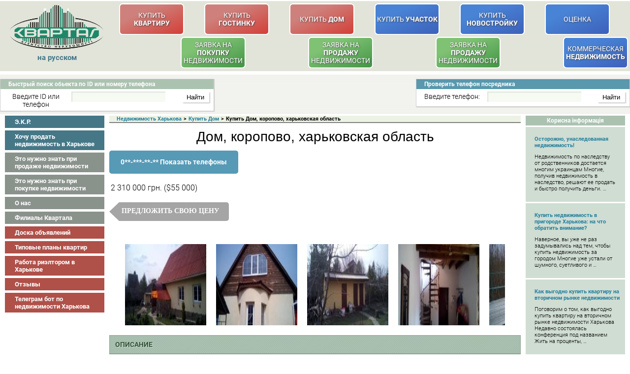

--- FILE ---
content_type: text/html; charset=UTF-8
request_url: https://kvartal.ua/doma/dom-koropovo-harkovskaya-oblast-11
body_size: 18918
content:

<style>
.similar-objects li img {
    width: 300px !important;
}
</style>
<!DOCTYPE HTML PUBLIC "-//W3C//DTD HTML 4.01 Transitional//EN" 
"http://www.w3.org/TR/html4/loose.dtd">
<head>
<meta http-equiv="Content-Type" content="text/html; charset=utf-8" >
    <meta name="viewport" content="width=device-width, initial-scale=1.0, user-scalable=no" >
    <meta name="google-site-verification" content="3Q5KlsoxZA2pz3VuoBQN7ftpd1WkVFsqt6Ez0FzI1DY" />
		<meta name="google-site-verification" content="e_39mLyNfIY5jltMArT65q-LBm_TmrKXyFzay_kLMng" />
		<!-- Global site tag (gtag.js) - Google Analytics -->

    
    <script src="https://kvartal.ua/wp-content/themes/kvartal/js/jquery-1.11.3.min.js" type="text/javascript"></script>
<script type="text/javascript">
jQuery(document).ready(function() {
	jQuery('.id1[name=post_id],.id1[name=id-phone-numb]').bind("change keyup input click", function() {
    if (this.value.match(/[^0-9]/g)) {
        this.value = this.value.replace(/[^0-9]/g, '');
    }
});
});
    </script>
   
   				<meta name="og:image" content="https://kvartal.ua/ekr/img/upload/house/252969/images/252969_1.jpg" />
				<link rel="alternate" hreflang="ru" href="https://kvartal.ua/doma/dom-koropovo-harkovskaya-oblast-11" />
<link rel="alternate" hreflang="uk" href="https://kvartal.ua/uk/doma/dom-koropovo-harkovskaya-oblast-11" />

	<!-- This site is optimized with the Yoast SEO plugin v15.8 - https://yoast.com/wordpress/plugins/seo/ -->
	<title>дом, Коропово, Харьковская область | Недвижимость Харькова</title>
	<meta name="description" content="дом, Коропово, Харьковская область, купить дом в Харькове и Харьковской области. Покупка и продажа домов в Харькове. Недвижимость." />
	<meta name="robots" content="index, follow, max-snippet:-1, max-image-preview:large, max-video-preview:-1" />
	<link rel="canonical" href="https://kvartal.ua/doma/dom-koropovo-harkovskaya-oblast-11" />
	<meta name="twitter:card" content="summary" />
	<meta name="twitter:title" content="дом, Коропово, Харьковская область | Недвижимость Харькова" />
	<meta name="twitter:description" content="дом, Коропово, Харьковская область, купить дом в Харькове и Харьковской области. Покупка и продажа домов в Харькове. Недвижимость." />
	<meta name="twitter:site" content="@kvartalua" />
	<script type="application/ld+json" class="yoast-schema-graph">{"@context":"https://schema.org","@graph":[{"@type":"WebSite","@id":"https://kvartal.ua/#website","url":"https://kvartal.ua/","name":"\u041d\u0435\u0434\u0432\u0438\u0436\u0438\u043c\u043e\u0441\u0442\u044c \u0425\u0430\u0440\u044c\u043a\u043e\u0432\u0430","description":"\u041d\u0435\u0434\u0432\u0438\u0436\u0438\u043c\u043e\u0441\u0442\u044c \u0425\u0430\u0440\u044c\u043a\u043e\u0432\u0430, \u043a\u0432\u0430\u0440\u0442\u0438\u0440\u044b \u0445\u0430\u0440\u044c\u043a\u043e\u0432\u0430, \u043a\u0443\u043f\u0438\u0442\u044c \u043a\u0432\u0430\u0440\u0442\u0438\u0440\u0443, \u0434\u043e\u043c, \u0443\u0447\u0430\u0441\u0442\u043e\u043a","potentialAction":[{"@type":"SearchAction","target":"https://kvartal.ua/?s={search_term_string}","query-input":"required name=search_term_string"}],"inLanguage":"ru-RU"},{"@type":"WebPage","@id":"https://kvartal.ua/doma/dom-koropovo-harkovskaya-oblast-11#webpage","url":"https://kvartal.ua/doma/dom-koropovo-harkovskaya-oblast-11","name":"\u0434\u043e\u043c, \u041a\u043e\u0440\u043e\u043f\u043e\u0432\u043e, \u0425\u0430\u0440\u044c\u043a\u043e\u0432\u0441\u043a\u0430\u044f \u043e\u0431\u043b\u0430\u0441\u0442\u044c | \u041d\u0435\u0434\u0432\u0438\u0436\u0438\u043c\u043e\u0441\u0442\u044c \u0425\u0430\u0440\u044c\u043a\u043e\u0432\u0430","isPartOf":{"@id":"https://kvartal.ua/#website"},"datePublished":"2016-04-06T19:29:33+00:00","dateModified":"2023-12-25T11:20:55+00:00","description":"\u0434\u043e\u043c, \u041a\u043e\u0440\u043e\u043f\u043e\u0432\u043e, \u0425\u0430\u0440\u044c\u043a\u043e\u0432\u0441\u043a\u0430\u044f \u043e\u0431\u043b\u0430\u0441\u0442\u044c, \u043a\u0443\u043f\u0438\u0442\u044c \u0434\u043e\u043c \u0432 \u0425\u0430\u0440\u044c\u043a\u043e\u0432\u0435 \u0438 \u0425\u0430\u0440\u044c\u043a\u043e\u0432\u0441\u043a\u043e\u0439 \u043e\u0431\u043b\u0430\u0441\u0442\u0438. \u041f\u043e\u043a\u0443\u043f\u043a\u0430 \u0438 \u043f\u0440\u043e\u0434\u0430\u0436\u0430 \u0434\u043e\u043c\u043e\u0432 \u0432 \u0425\u0430\u0440\u044c\u043a\u043e\u0432\u0435. \u041d\u0435\u0434\u0432\u0438\u0436\u0438\u043c\u043e\u0441\u0442\u044c.","breadcrumb":{"@id":"https://kvartal.ua/doma/dom-koropovo-harkovskaya-oblast-11#breadcrumb"},"inLanguage":"ru-RU","potentialAction":[{"@type":"ReadAction","target":["https://kvartal.ua/doma/dom-koropovo-harkovskaya-oblast-11"]}]},{"@type":"BreadcrumbList","@id":"https://kvartal.ua/doma/dom-koropovo-harkovskaya-oblast-11#breadcrumb","itemListElement":[{"@type":"ListItem","position":1,"item":{"@type":"WebPage","@id":"https://kvartal.ua/","url":"https://kvartal.ua/","name":"\u0413\u043b\u0430\u0432\u043d\u0430\u044f \u0441\u0442\u0440\u0430\u043d\u0438\u0446\u0430"}},{"@type":"ListItem","position":2,"item":{"@type":"WebPage","@id":"https://kvartal.ua/doma/dom-koropovo-harkovskaya-oblast-11","url":"https://kvartal.ua/doma/dom-koropovo-harkovskaya-oblast-11","name":"\u0434\u043e\u043c, \u041a\u043e\u0440\u043e\u043f\u043e\u0432\u043e, \u0425\u0430\u0440\u044c\u043a\u043e\u0432\u0441\u043a\u0430\u044f \u043e\u0431\u043b\u0430\u0441\u0442\u044c"}}]}]}</script>
	<!-- / Yoast SEO plugin. -->


<link rel='dns-prefetch' href='//fonts.googleapis.com' />
<link rel='dns-prefetch' href='//s.w.org' />
<link rel='stylesheet' id='wp-block-library-css'  href='https://kvartal.ua/wp-includes/css/dist/block-library/style.min.css?ver=5.5.1' type='text/css' media='all' />
<link rel='stylesheet' id='contact-form-7-css'  href='https://kvartal.ua/wp-content/plugins/contact-form-7/includes/css/styles.css?ver=4.4.2' type='text/css' media='all' />
<link rel='stylesheet' id='bonfire-taptap-font-css'  href='https://fonts.googleapis.com/css?family=Montserrat%3A400%2C700%7CRoboto%3A300%7CRoboto+Condensed%3A400%2C700%7CBree+Serif%7CDroid+Serif%3A400%27+rel%3D%27stylesheet%27+type%3D%27text%2Fcss&#038;ver=5.5.1' type='text/css' media='all' />
<link rel='stylesheet' id='wpml-legacy-horizontal-list-0-css'  href='//kvartal.ua/wp-content/plugins/sitepress-multilingual-cms/templates/language-switchers/legacy-list-horizontal/style.min.css?ver=1' type='text/css' media='all' />
<link rel='stylesheet' id='fancybox-css'  href='https://kvartal.ua/wp-content/plugins/easy-fancybox/css/jquery.fancybox.min.css?ver=1.3.24' type='text/css' media='screen' />
<script type='text/javascript' src='https://kvartal.ua/wp-includes/js/jquery/jquery.js?ver=1.12.4-wp' id='jquery-core-js'></script>
<script type='text/javascript' src='https://kvartal.ua/wp-content/plugins/custom-meta/externals/js/core.js?ver=5.5.1' id='front-core-custom-meta-script-js'></script>
<link rel="https://api.w.org/" href="https://kvartal.ua/wp-json/" /><link rel="alternate" type="application/json" href="https://kvartal.ua/wp-json/wp/v2/doma/1405239" /><link rel="wlwmanifest" type="application/wlwmanifest+xml" href="https://kvartal.ua/wp-includes/wlwmanifest.xml" /> 
<meta name="generator" content="WordPress 5.5.1" />
<link rel='shortlink' href='https://kvartal.ua/?p=1405239' />
<meta name="generator" content="WPML ver:4.4.12 stt:45,54;" />
        <script type="text/javascript">
        /* <![CDATA[ */
                    /* ]]> */
        </script>
        <style type="text/css">
                </style>
		 <link href="https://kvartal.ua/wp-content/themes/kvartal/style.css?v=1633695110" rel="stylesheet" type="text/css">
    <link href="https://kvartal.ua/wp-content/themes/kvartal/styles/styles.css?v=1640775487" rel="stylesheet" type="text/css">
    <link href="https://kvartal.ua/wp-content/themes/kvartal/styles/media.css?v=1640269545" rel="stylesheet" type="text/css" media="all">
		
		
    <!-- <link href="https://kvartal.ua/wp-content/themes/kvartal/styles/form.css" rel="stylesheet" type="text/css">
    <link href="https://kvartal.ua/wp-content/themes/kvartal/styles/jquery.ketchup.css" rel="stylesheet" type="text/css"> -->
    <!--<link href="https://kvartal.ua/wp-content/themes/kvartal/js/jquery-tooltip/jquery.tooltip.css" rel="stylesheet" type="text/css">-->
		<link rel="alternate" hreflang="ru" href="https://kvartal.ua/doma/dom-koropovo-harkovskaya-oblast-11" />
	<link rel="alternate" hreflang="uk" href="https://kvartal.ua/uk/doma/dom-koropovo-harkovskaya-oblast-11" />
    <script async src="https://kvartal.ua/wp-content/themes/kvartal/js/jquery.ketchup.all.min.js" type="text/javascript"></script>
 <!--  <script src="https://kvartal.ua/wp-content/themes/kvartal/js/jquery.ketchup.all.min.old.js" type="text/javascript"></script> -->
   <script  async src="https://kvartal.ua/wp-content/themes/kvartal/js/custom-form-elements.js" type="text/javascript"></script>
    <script async src="https://kvartal.ua/wp-content/themes/kvartal/js/jquery.jcarousel.min.js" type="text/javascript"></script>
    <!--<script async src="https://kvartal.ua/wp-content/themes/kvartal/js/jquery-tooltip/jquery.tooltip.min.js" type="text/javascript"></script>-->
    <script async src="https://kvartal.ua/wp-content/themes/kvartal/js/main.js?v=1610104220" type="text/javascript"></script>
	<script async type='text/javascript' src='https://kvartal.ua/wp-content/plugins/taptap-by-bonfire/taptap-accordion.js?ver=1'></script>
	<script async src="https://kvartal.ua/wp-content/themes/kvartal/js/legacystore.js?111"></script>
	

<!--<script async type='text/javascript' src='https://kvartal.ua/wp-content/plugins/easy-fancybox/fancybox/jquery.fancybox-1.3.4.pack.js?ver=1.3.4'></script>-->


<link rel="apple-touch-icon" sizes="76x76" href="/img/favicon/apple-touch-icon.png">
<link rel="icon" type="image/png" sizes="32x32" href="/img/favicon/favicon-32x32.png">
<link rel="icon" type="image/png" sizes="16x16" href="/img/favicon/favicon-16x16.png">
<link rel="manifest" href="/img/favicon/site.webmanifest">
<link rel="mask-icon" href="/img/favicon/safari-pinned-tab.svg" color="#5bbad5">
<meta name="msapplication-TileColor" content="#ffffff">
<meta name="theme-color" content="#ffffff">

</head>
<body>

    <div class="header">
    
      

           <style>
.btn-estate {
    display: table !important;
    height: 60px;
    width: 128px;
    width: 100%;
    border: 2px #fff solid;
    border-radius: 7px;
    text-align: center;
    font-size: 14px;
    line-height: 1.2;
    font-weight: 400;
    text-transform: uppercase;
    text-shadow: 1px 1px 3px #474747;
    color: #fff;
    background: linear-gradient(336deg, rgb(118 130 121), rgb(171 191 176) 70.71%);
}
.btn-estate:hover {
    text-decoration: none;
    text-shadow: none;
}
.btn-estate > span {
    display: table-cell;
    width: 100%;
    height: 100%;
    vertical-align: middle;
}
.btn-estate--green {
    background: linear-gradient(336deg, rgb(67 149 69), rgb(127 194 116) 70.71%);
}
.btn-estate--red {
    background: linear-gradient(336deg, rgb(211 63 56), rgb(206 129 124) 70.71%);
}
.btn-estate--blue {
    background: linear-gradient(336deg, rgb(61 97 187), rgb(72 131 214) 70.71%);
}
.btn-estate--yellow {
    background: linear-gradient(336deg, rgb(167 100 0), rgb(213 164 0) 70.71%);
}
.hidden-button-head {
    display: none !important;
}
.logo {
    width: 190px;
    height: 90px;
    margin-top: -10px;
    margin-left: 10px;
}
.langcheck {
    text-align: center;
    margin-left: -10px;
}
.langswitch {
    display: inline-block !important;
    width: initial !important;
    height: initial !important;
	color: #457787;
	font-weight: 600;
}
.langdivider {
    margin-left: 7px;
    margin-right: 7px;
}
a.langswitch {
	text-decoration: underline;
}
a.langswitch:hover, a.langswitch:active, a.langswitch:focus {
	text-decoration: dashed;
	text-decoration-line: underline !important;
}
.top-bar__nav {
    cursor: pointer;
    color: #457787;
    white-space: nowrap;
    font-size: 15px;
    font-weight: 600;
	position: relative;
}


.top-bar__nav .dropdown {
    border: 1px solid #e9e9e9;
    position: absolute;
    background: white;
    border-radius: 3px;
    box-shadow: 0px 0px 1px 0px rgba(0,0,0,.3);
    z-index: 99;
    text-align: left !important;
    display: none;
    top: 20px;
    padding: 5px;
	left: 70px;
}

.top-bar__nav .dropdown > span {
    color: black;
    display: block;
    cursor: auto;
}
.top-bar__nav .act-lang::after {
    content: "";
    display: inline-block;
    background: url("https://kvartal.ua/wp-content/themes/kvartal/img/icon-arrow.svg") no-repeat center / 100% 100%;
    width: 5px;
    height: 6px;
    margin-left: 4px;
    vertical-align: middle;
    position: relative;
    top: -1px;
}
.hreflang {
	height: initial !important;
	width: initial !important;
}
</style>
<script>
jQuery(document).ready(function(){
	jQuery('#act-lang').click(function(){
		if(jQuery('.dropdown').css('display') == 'none'){
			jQuery('.dropdown').show();
		} else {
			jQuery('.dropdown').hide();
		}
	});
	
});
</script>
<div class="upheader">
	<div class="maximal-width">
		<table width="100%" border="0" class="table_up" cellpadding="0" cellspacing="0">
			<tr>
				<td  class="logo_cont" rowspan="2"><a href="https://kvartal.ua"><img class="logo" src="https://kvartal.ua/wp-content/themes/kvartal/img/buttons_14.gif" alt="Купить квартиру в Харькове"></a><br>
				<div class="langcheck">
								
				<nav class="top-bar__nav">
										<span class="act-lang" id="act-lang">на русском</span>
					<div class="dropdown" style="display: none;">
					<a class="hreflang" href="https://kvartal.ua/uk/doma/dom-koropovo-harkovskaya-oblast-11">Українською</a>
										</div>
					</nav>
					
						
				
				</div></td>
				<td>
					<table width="100%" cellpadding="0" cellspacing="2">
						<tr>
																		<td class="tdheader" ><a class="btn-estate btn-estate--red"  title="Купить квартиру в Харькове" href="https://kvartal.ua/kvartiry-kharkov"><span>Купить <b>Квартиру</b></span></a></td>
											
																						<td class="tdheader" ><a class="btn-estate btn-estate--red"  title="Гостинки Харьков, купить гостинку в Харькове" href="https://kvartal.ua/gostinki-kharkov"><span>Купить <b>Гостинку</b></span></a></td>
											
																						<td class="tdheader" ><a class="btn-estate btn-estate--red"  title="Купить дом Харьков" href="https://kvartal.ua/dom-kharkov"><span>Купить <b>Дом</b></span></a></td>
																						<td class="tdheader" ><a class="btn-estate btn-estate--blue"  title="Купить участок в пригороде Харькова" href="https://kvartal.ua/kupit-uchastok-v-harkove"><span>Купить <b>Участок</b></span></a></td>
											
																						<td class="tdheader" ><a class="btn-estate btn-estate--blue"  title="Новостройки Харькова" href="https://kvartal.ua/novostroyki-kharkov"><span><span>Купить <br> <b>Новостройку</b></span></span></a></td>
											
																						<td class="tdheader" ><a class="btn-estate btn-estate--blue"  title="Оценка Недвижимости, Харьков" href="https://kvartal.ua/otsenka"><span>Оценка</span></a></td>
											
																						
										</tr>
									</table>
								</td>
							</tr>
														<tr>
								<td>
									<table width="100%" cellpadding="0" cellspacing="2" class="t-mnu"> <!-- Добавлен класс -->
										<tr>
																						<td class="tdheader" align='right'><a class="btn-estate btn-estate--green"  title="Заявка на покупку недвижимости" href="https://kvartal.ua/zayavka-na-pokupku-kvartiryi-v-harkove"><span><span>Заявка на <br> <b>покупку</b> <br> недвижимости</span></span></a></td>
											
																						<td class="tdheader" align='right'><a class="btn-estate btn-estate--green"  title="Заявка на продажу недвижимости" href="https://kvartal.ua/zayavka-na-prodazhu-kvartiryi-v-harkove"><span><span>Заявка на <br> <b>продажу</b> <br> недвижимости</span></span></a></td>
											
																						<td class="tdheader" align='right'><a class="btn-estate btn-estate--green"  title="Купить дачу" href="/kupit-dachu"><span><span>Заявка на <br> <b>продажу</b> <br> недвижимости</span></span></a></td>
											
																						<td class="tdheader" align='right'><a class="btn-estate btn-estate--blue"  title="Коммерческая недвижимость в Харькове" href="https://kvartal.ua/kommercheskaya-nedvizhimost-v-kharkove"><span>Коммерческая <b>Недвижимость</b></span></a></td>
											
																						<td class="tdheader" align='right'><a class="btn-estate btn-estate--yellow hidden-button-head"  title="Доска объявлений" href="http://board.kvartal.ua"><span>Доска <b>Объявлений</b></span></a></td>
											
																	</tr>
					</table>
				</td>
			</tr>
		</table>
	</div>
</div>
         

        <div class="downheader">
			<div class="maximal-width">
            <div class="window">
                <div class="bord1 radius3300"><p class="header_tables"><b>Быстрый поиск обьекта по ID или номеру телефона</b></p></div>
                				<form class="forma" id="formochka" action="/byistryiy-poisk-obekta-po-id-ili-nomeru-iz-bazyi" method="get" name="Contacts">
				                    <p><span>Введите ID или телефон</span>
                    																						<input class="id1" name="post_id" type="text" size="15" maxlength="35" value="" onkeyup="return testFigure(this);">
																															<input class="sub" type="submit" name="sub" id="sub_sby" value="Найти"></p>
										
								</form>
            </div>
									<div class="window win3">
								<div class="bord2 radius3300"><p class="header_tables"><b>Проверить телефон посредника</b></p></div>
                    					<form class="forma" action="/check" method="get" name="Contacts">
										<p><span>Введите телефон:</span>
					                    <input class="id1" id="id-phone-numb" name="id-phone-numb" type="text" size="15" maxlength="35" value="">
                    <input class="sub" type="hidden" name="x" value=""> 
                    <input class="sub" id="sub_phone" type="submit" name="sub1" value="Найти"></p>
           </form>
		   <script>
		   jQuery(document).ready(function(){
				jQuery('#sub_sby').click(function(){
				if(jQuery('#postikid').val().length < 1){
					alert('Поле поиска по ID/телефону не должно быть пустым.');
					return false;
						}
					});
				jQuery('#seekr').click(function(){
				if(jQuery('#postikid').val().length < 1){
					alert('Поле поиска по ID ЭКР не должно быть пустым.');
					return false;
						}
					});
				jQuery('#sub_phone').click(function(){
				if(jQuery('#id-phone-numb').val().length < 1){
					alert('Поле поиска по телефону не должно быть пустым.');
					return false;
						}
					});
				});
		   </script>
            </div>
						            <!--[wp-mibew]-->
			</div>
        </div>
    </div>
<div class="clear"></div>
<div class="wraper">
<div class="maximal-width">
    <div class="leftslidebar">
						<ul class="menu">
									<li><a rel="nofollow" class="color1" href="https://kvartal.ua/ekr/">Э.K.P.</a></li>
										<li><a rel="nofollow" class="color1" href="https://kvartal.ua/zayavka-na-prodazhu-kvartiryi-v-harkove">Хочу продать недвижимость в Харькове</a></li>
										<li><a rel="stylesheet" class="color2" href="https://kvartal.ua/eto-nuzhno-znat-pri-prodazhe-nedvizhimosti">Это нужно знать при продаже недвижимости</a></li>
										<li><a rel="stylesheet" class="color2" href="https://kvartal.ua/eto-nuzhno-znat-pri-pokupke-nedvizhimosti">Это нужно знать при покупке недвижимости</a></li>
										<li><a rel="stylesheet" class="color2" href="https://kvartal.ua/o-nas">О нас</a></li>
										<li><a rel="stylesheet" class="color2" href="https://kvartal.ua/nashi-filialyi">Филиалы Квартала</a></li>
										<li><a rel="stylesheet" class="color3" href="http://board.kvartal.ua">Доска объявлений</a></li>
										<li><a rel="stylesheet" class="color3" href="https://kvartal.ua/tipovyie-planyi-kvartir">Типовые планы квартир</a></li>
										<li><a rel="stylesheet" class="color3" href="https://kvartal.ua/vacancies">Работа риэлтором в Харькове</a></li>
										<li><a rel="stylesheet" class="color3" href="https://kvartal.ua/kommentarii">Отзывы</a></li>
										<li><a rel="stylesheet" class="color3" href="https://kvartal.ua/usefull/telegram-bot-po-nedvizhimosti-harkova">Телеграм бот по недвижимости Харькова</a></li>
								</ul>
			
            <!--ul class="slids new_wind">
				<li>
				<div class="fon1"><h3><a href="#">Квартира в Харькове</a></h3></div>
				<div class="sld">
					<a href="#"><img src="img/fon_27.gif" height="131px" alt="con1"></a>
				</div>
				</li>
                <li>
				<div class="fon1"><h3><a href="#">Комнаты (гостинки) Харькова</a></h3></div>
				<div class="sld">
					<a href="#"><img src="img/fon_30.gif" height="131px" alt="con1"></a>
				</div>
				</li>
            </ul--> 
						<br>
		</div><div class="rightslidebar">
        	
<!--			
			/////// Social 
			<div id="ok_group_widget"></div>
				
				/////// Odnoklasniki Widget 
				<script>
				!function (d, id, did, st) {
				var js = d.createElement("script");
				js.src = "http://connect.ok.ru/connect.js";
				js.onload = js.onreadystatechange = function () {
				if (!this.readyState || this.readyState == "loaded" || this.readyState == "complete") {
				if (!this.executed) {
				this.executed = true;
				setTimeout(function () {
				OK.CONNECT.insertGroupWidget(id,did,st);
				}, 0);
				}
				}}
				d.documentElement.appendChild(js);
				}(document,"ok_group_widget","52939714789614","{width:204,height:275}");
				</script>

				<script type="text/javascript" src="//vk.com/js/api/openapi.js?101"></script>

				////// VK Widget 
				<div id="vk_groups"></div>
				<script type="text/javascript">
				VK.Widgets.Group("vk_groups", {mode: 0, width: "204", height: "275", color1: 'FFFFFF', color2: '2B587A', color3: '5B7FA6'}, 60214499);
				</script>
-->				
			
			
			<!-- Usefull -->
						<h2 class="more">Корисна інформація</h2>
						<ul class="mor1">
									<li>
						<a href="https://kvartal.ua/usefull/ostorozhno-unasledovannaya-nedvizhimost">Осторожно, унаследованная недвижимость!</a>
						<p><p>Недвижимость по наследству от родственников достается многим украинцам Многие, получив недвижимость в наследство, решают ее продать и быстро получить деньги. &#8230;</p>
</p>
					</li>
										<li>
						<a href="https://kvartal.ua/usefull/kupit-nedvizhimost-v-prigorode-harkova-na-chto-obratit-vnimanie">Купить недвижимость в пригороде Харькова: на что обратить внимание?</a>
						<p><p>Наверное, вы уже не раз задумывались над тем, чтобы купить недвижимость за городом Многие уже устали от шумного, суетливого и &#8230;</p>
</p>
					</li>
										<li>
						<a href="https://kvartal.ua/usefull/kak-vyigodno-kupit-kvartiru-na-vtorichnom-ryinke-nedvizhimosti">Как выгодно купить квартиру на вторичном рынке недвижимости</a>
						<p><p>Поговорим о том, как выгодно купить квартиру на вторичном рынке недвижимости Харькова Недавно состоялась конференция под названием Жить на проценты, &#8230;</p>
</p>
					</li>
										<li>
						<a href="https://kvartal.ua/usefull/kak-vyigodno-kupit-kvartiru-v-novostroyke">Как выгодно купить квартиру в новостройке?</a>
						<p><p>За летний период в три раза больше людей приняли решение купить квартиру в новостройке С начала лета в Украине популярность &#8230;</p>
</p>
					</li>
								</ul>
			 
						<a class="mor3" href="https://kvartal.ua/poleznoe">Посмотреть все &raquo;</a>
						
				
			
		</div>    <div class="content">
        <div class="cont-in">
            <div class="upblock" itemscope itemtype="http://schema.org/BreadcrumbList">
                <div class="brdcrmps" itemprop="itemListElement" itemscope itemtype="http://schema.org/ListItem"><a itemprop="item" href="https://kvartal.ua"><meta itemprop = "position" content="1" ><p class="brdcrmps" itemprop="name">Недвижимость Харькова</p><meta itemprop = "position" content="1" ></a></div><span class="breadcrumbs-splitter">&gt;</span><div class="brdcrmps" itemprop="itemListElement" itemscope itemtype="http://schema.org/ListItem"><a itemprop="item" href="https://kvartal.ua/dom-kharkov"><meta itemprop = "position" content="2" ><p class="brdcrmps" itemprop="name">Купить Дом</p><meta itemprop = "position" content="2" ></a></div><span class="breadcrumbs-splitter">&gt;</span><span>Купить Дом, коропово, харьковская область</span>            </div>
            <div class="hr"></div>
            <div class="post single-object" itemscope itemtype="http://schema.org/Offer">
                <div class="main-title" itemprop="name"> <h1 class="object_title">Дом, коропово, харьковская область</h1></div>
									<!-- Google Code for Purchase Conversion Page -->
		<script type="text/javascript"> 
		/* <![CDATA[ */
		var google_conversion_id = 1234567890;
		var google_conversion_language = "en_US";
		var google_conversion_format = "1";
		var google_conversion_color = "666666";
		var google_conversion_label = "xxx-XXx1xXXX123X1xX";
		var google_remarketing_only = "false"
			var google_conversion_value = 10.0;
			var google_conversion_currency = "USD"
		/* ]]> */ 
		</script>
		<script type="text/javascript" src="//www.googleadservices.com/pagead/conversion.js"></script>
		<noscript>
		<img height=1 width=1 border=0 src="//www.googleadservices.com/pagead/conversion/1234567890/?value=10.0&amp;currency_code=USD&amp;label=xxx-XXx1xXXX123X1xX&amp;guid=ON&amp;script=0">
		       </noscript>
		    <input type="hidden" id="idekr" name="idekr" value=252969>
    <input type="hidden" id="usekr" name="usekr" value=1508>
    <p>
    <div id="oblock">
        <!--<a href="javascript:history.go(-1);" class="btn f-right">К предыдущей странице</a>-->

        <script language="javascript"> 
function toggle() {
	var ele = document.getElementById("toggleText");
	var text = document.getElementById("displayText");
	var elehide = document.getElementById("hide");
	if(ele.style.display == "inline") {
    		ele.style.display = "none";
				elehide.style.display = "inline";
		text.innerHTML = "";
  	}
	else {
		ele.style.display = "inline";
		elehide.style.display = "none";
	}
} 
</script>		<script src="https://kvartal.ua/jquery.disable.text.select.js">
        <style>
			.simlink-ukr {
				display: inline-block;
				background: url(https://kvartal.ua/images/similar-items-ukr.png) no-repeat transparent;
				width: 295px;
				height: 37px;
				text-indent: -9999px;
				content: "";
			}
            #pricetext {
                font-weight: 600;
                font-size: 15px;
            }

            #price_img {
                top: 10px !important;
                position: relative;
                margin-right: 5px;
            }

            #flametop {
                position: relative;
                display: inline-block;
                top: 12px;
                left: 15px;
                height: 38px;
                cursor: pointer;
            }
        </style>
                <script>
            jQuery.post(
                "https://kvartal.ua/stat",
                {
                    _wpnonce: "aa149181d2",
                    post_id: "1405239"
                });

        </script>
		        <div id="pricepred" class="perc">
            <div id="phones" class="inblock">
                <img src="https://kvartal.ua/wp-content/plugins/custom-meta/externals/images/ico2.gif" alt="" class="f-left"/> <big
                        class="tds-phones"><a onClick="get_nums(1405239);return false;" id="displayText" href=""><span id ="hide" class="btn-2" style="padding:11px; display:inline-block;">0**-***-**-** Показать телефоны</span></a> </big>

            </div>

            <div class="inblock" id="prices">
                <div style="display:inline-block" id="fst"><img src="https://kvartal.ua/wp-content/plugins/custom-meta/externals/images/ico1.gif"
                                                                alt="" class="f-left"/>
                    <img id="price_img"
                         src="https://kvartal.ua/wp-content/plugins/custom-meta/externals/images/ico1.gif" alt=""
                         title="">
                    <big><span id="pricetext" itemprop="price">2 310 000 грн. ($55 000)</span></big></div>
                                <div id="pred" class="inlines">

                    <div style="display:inline-block" id="ktfrm"><label title="Предложить цену" id="predcen"
                                                                        class="button" for="modal-2">Предложить свою цену</label>
                                            </div>

                    <label id="suc" style="display:none;" title="" for="modal-3"></label>
                </div>
                                <meta itemprop="priceCurrency" content="UAH">
                                    <link itemprop="availability" href="http://schema.org/InStock" content="В продаже"><p
                            style="display:none;">В продаже</p></link>
                                <br>
            </div>
        </div>
        <div id="similarphone" class="perc">
            <div id="similar" class="inlines">
                <p><a class="simlink" href="#similar-items"></a></p>
            </div>
            <div style="clear:both;"></div>
        </div>
    </div>
    <div style="position: relative;">
        <div class="objects-images">
                            <ul id="objects-images" style="height: 165px; width:185px;">
                    <li><a href="https://kvartal.ua/ekr/img/upload/house/252969/images/252969_1.jpg"><img alt="дом, Коропово, Харьковская область"
                                                           title="дом, Коропово, Харьковская область"
                                                           src="https://kvartal.ua/ekr/img/upload/house/252969/images/min/252969_1.jpg" width="165" height="180"
                                                           align="center"/></a></li>
                    
                    <li><a href="https://kvartal.ua/ekr/img/upload/house/252969/images/252969_2.jpg"><img alt="дом, Коропово, Харьковская область"
                                                           title="дом, Коропово, Харьковская область"
                                                           src="https://kvartal.ua/ekr/img/upload/house/252969/images/min/252969_2.jpg" width="165" height="180"
                                                           align="center"/></a></li>
                    
                    <li><a href="https://kvartal.ua/ekr/img/upload/house/252969/images/252969_3.jpg"><img alt="дом, Коропово, Харьковская область"
                                                           title="дом, Коропово, Харьковская область"
                                                           src="https://kvartal.ua/ekr/img/upload/house/252969/images/min/252969_3.jpg" width="165" height="180"
                                                           align="center"/></a></li>
                    
                    <li><a href="https://kvartal.ua/ekr/img/upload/house/252969/images/252969_4.jpg"><img alt="дом, Коропово, Харьковская область"
                                                           title="дом, Коропово, Харьковская область"
                                                           src="https://kvartal.ua/ekr/img/upload/house/252969/images/min/252969_4.jpg" width="165" height="180"
                                                           align="center"/></a></li>
                    
                    <li><a href="https://kvartal.ua/ekr/img/upload/house/252969/images/252969_5.jpg"><img alt="дом, Коропово, Харьковская область"
                                                           title="дом, Коропово, Харьковская область"
                                                           src="https://kvartal.ua/ekr/img/upload/house/252969/images/min/252969_5.jpg" width="165" height="180"
                                                           align="center"/></a></li>
                    </ul>        </div>
    </div>
    <script>
        jQuery('#flametop').click(function () {
            var ajaxurl = 'https://kvartal.ua/wp-admin/admin-ajax.php';
            var type = '';
            var onid = '';
            if (jQuery(this).hasClass('notop')) {


                jQuery.ajax({
                    type: 'POST',
                    url: ajaxurl,
                    data: 'action=savetape_onpage&input_val=' + type + '&onid=' + onid + '&operation=add',
                    success: function (data) {

                        if (data.indexOf('не соответствует') == -1) {
                            jQuery('#flametop').addClass('yestop');
                            jQuery('#flametop').removeClass('notop');
                            jQuery('#flametop').attr('src', 'https://kvartal.ua/wp-content/themes/kvartal/img/flame_color.png');
                        }
                        alert(data);
                    }
                });
            } else {
                jQuery.ajax({
                    type: 'POST',
                    url: ajaxurl,
                    data: 'action=savetape_onpage&input_val=' + type + '&onid=' + onid + '&operation=del',
                    success: function (data) {
                        if (data.indexOf('не соответствует') == -1) {
                            jQuery('#flametop').addClass('notop');
                            jQuery('#flametop').removeClass('yestop');
                            jQuery('#flametop').attr('src', 'https://kvartal.ua/wp-content/themes/kvartal/img/flame_nocolor.png');
                        }
                        alert(data);
                    }
                });
            }
        });
    </script>
    <div class="custom-meta-single">
        
        

            <!--div class="custom-meta-option"-->
            					<script>
						jQuery(document).ready(function(){
							jQuery('.dop_info_text').css({
    '-moz-user-select': 'none',
    '-o-user-select': 'none',
    '-khtml-user-select': 'none',
    '-webkit-user-select': 'none',
    '-ms-user-select': 'none',
    'user-select': 'none'
});
						});
						</script>
						                                <div class="exclusive"></div>
                <div class="gr-head">Описание</div>
                                    <table width="100%" border="0" cellspacing="0" cellpadding="0" class="box-table">
                        <tr class="box-color" ><th>ID</th><td align="center">1405239</td><th>Тип дома</th><td align="center">Дача</td></tr><tr class="" ><th>Адрес</th><td align="center">-</td><th>Общая площадь</th><td align="center">100</td></tr><tr class="box-color" ><th>Часть дома</th><td align="center">1</td><th>Площадь участка, сот</th><td align="center">6</td></tr><tr class="" ><th>Количество комнат</th><td align="center">6</td><th>Газ</th><td align="center">-</td></tr><tr class="box-color" ><th>Этажность</th><td align="center">-</td><th>Вода</th><td align="center">+</td></tr><tr class="" ><th>Канализация</th><td align="center">+</td><th>Удаленность от города, км</th><td align="center">0</td></tr><tr class="box-color" ><th>Цена, грн</th><td align="center">2310000</td><th>Другие объекты<br />в этом районе:</th><td><a rel="nofollow" href="https://kvartal.ua/taxsubdomain/zmievskoe-napravlenie" title="Змиевское направление">Змиевское направление</a>, <a rel="nofollow" href="https://kvartal.ua/taxsubdomain/zmievskoy-rayon" title="Змиевской район">Змиевской район</a>, <a rel="nofollow" href="https://kvartal.ua/taxsubdomain/koropovo" title="Коропово">Коропово</a></td></tr>                    </table>
                                <!--/div-->
                <div class="dop_info_text" oncontextmenu="return false" itemprop="description">ОТличная место в хвойном лесу недалеко от Коробова хутора, вода в доме, печь, мпо, место под сан/у, хвойный лес, пляж 3 мин</div>            <div class="object-view-additional-buttons">
                <div class="ovab-obj-actions">
                                        <a href="#link" onclick="get_link();" id="aglink">[ Скопировать ссылку на объект ]</a>
                    <input type="text" id="copypast" value="" style="width:1px;height:1px;">
                    <a href="https://kvartal.ua/zayavka-na-pokupku-kvartiryi-v-harkove?post__in[]=1405239&operation=Купить"
                       target="_blank">[ <img
                                src="https://kvartal.ua//wp-content/plugins/custom-meta/externals/images/ico-send.png"/>
                        Отправить заявку ]</a>
                    <a class="pechat_on" href="https://kvartal.ua/pechat?post_id=1405239&per_page=post"
                       target="_blank">[ <img
                                src="https://kvartal.ua/wp-content/plugins/custom-meta/externals/images/butt_03.gif"/>
                        Распечатать ]</a>
                </div>
            </div>
            		        <div class="br-head"><a name="similar-items"></a>Похожие объекты</div>
		        <div style="position: relative;">
            <div id="similar-objects-w">
                <ul class="similar-objects">
                                            <li>
                            <a href="https://kvartal.ua/doma/dom-lizogubovka-harkovskaya-oblast-81">
                                <div class="similar-img-wrapper">
                                    <img title=" дом, Лизогубовка, Харьковская область"
                                         alt="Купить дом, Лизогубовка, Харьковская область"
                                         src="https://kvartal.ua/ekr/img/upload/house/634002/images/634002_6.jpg"/>
                                </div>
                                <span class="similar-title">
                                        <span class="similar-price">Ціна: 45 000</span>
                                        Дом, лизогубовка, харьковская область                                    </span>
                            </a>
                        </li>
                                                <li>
                            <a href="https://kvartal.ua/doma/dom-koropovo-harkovskaya-oblast-27">
                                <div class="similar-img-wrapper">
                                    <img title=" дом, Коропово, Харьковская область"
                                         alt="Купить дом, Коропово, Харьковская область"
                                         src="https://kvartal.ua/ekr/img/upload/house/985736/images/985736_2.jpg"/>
                                </div>
                                <span class="similar-title">
                                        <span class="similar-price">Ціна: 53 000</span>
                                        Дом, коропово, харьковская область                                    </span>
                            </a>
                        </li>
                                                <li>
                            <a href="https://kvartal.ua/doma/dom-zmiev-harkovskaya-oblast-618">
                                <div class="similar-img-wrapper">
                                    <img title=" дом, Змиев, Харьковская область"
                                         alt="Купить дом, Змиев, Харьковская область"
                                         src="https://kvartal.ua/ekr/img/upload/house/982078/images/982078_1.jpg"/>
                                </div>
                                <span class="similar-title">
                                        <span class="similar-price">Ціна: 60 000</span>
                                        Дом, змиев, харьковская область                                    </span>
                            </a>
                        </li>
                                                <li>
                            <a href="https://kvartal.ua/doma/dom-zmiev-harkovskaya-oblast-617">
                                <div class="similar-img-wrapper">
                                    <img title=" дом, Змиев, Харьковская область"
                                         alt="Купить дом, Змиев, Харьковская область"
                                         src="https://kvartal.ua/ekr/img/upload/house/981894/images/981894_1.jpg"/>
                                </div>
                                <span class="similar-title">
                                        <span class="similar-price">Ціна: 65 000</span>
                                        Дом, змиев, харьковская область                                    </span>
                            </a>
                        </li>
                                                <li>
                            <a href="https://kvartal.ua/doma/dom-vasishhevo-harkovskaya-oblast-147">
                                <div class="similar-img-wrapper">
                                    <img title=" дом, Васищево, Харьковская область"
                                         alt="Купить дом, Васищево, Харьковская область"
                                         src="https://kvartal.ua/ekr/img/upload/house/934996/images/934996_1.jpg"/>
                                </div>
                                <span class="similar-title">
                                        <span class="similar-price">Ціна: 45 000</span>
                                        Дом, васищево, харьковская область                                    </span>
                            </a>
                        </li>
                                        </ul>
            </div>
        </div>
        
    </div>

    </p>

		<style type="text/css">
			#gallery-1 {
				margin: auto;
			}
			#gallery-1 .gallery-item {
				float: left;
				margin-top: 10px;
				text-align: center;
				width: 20%;
			}
			#gallery-1 img {
				border: 2px solid #cfcfcf;
			}
			#gallery-1 .gallery-caption {
				margin-left: 0;
			}
			/* see gallery_shortcode() in wp-includes/media.php */
		</style>
		<div id='gallery-1' class='gallery galleryid-4320260 gallery-columns-5 gallery-size-thumbnail'><dl class='gallery-item'>
			<dt class='gallery-icon '>
				<a href='https://kvartal.ua/ekr/img/upload/house/934996/images/934996_1.jpg'>Продам дом, Харьковский район</a>
			</dt></dl><dl class='gallery-item'>
			<dt class='gallery-icon '>
				<a href='https://kvartal.ua/ekr/img/upload/house/934996/images/934996_2.jpg'>Продам дом, Харьковский район</a>
			</dt></dl><dl class='gallery-item'>
			<dt class='gallery-icon '>
				<a href='https://kvartal.ua/ekr/img/upload/house/934996/images/934996_3.jpg'>Продам дом, Харьковский район</a>
			</dt></dl><dl class='gallery-item'>
			<dt class='gallery-icon '>
				<a href='https://kvartal.ua/ekr/img/upload/house/934996/images/934996_4.jpg'>Продам дом, Харьковский район</a>
			</dt></dl><dl class='gallery-item'>
			<dt class='gallery-icon '>
				<a href='https://kvartal.ua/ekr/img/upload/house/934996/plan/934996_1.jpg'>Продам дом, Харьковский район</a>
			</dt></dl><br style="clear: both" />
		</div>

            </div>
        </div>
    </div>
</div>
</div>
<style>
.icons-au {
    display: inline;
    top: 10px;
    position: relative;
    margin-right: 5px;
}
.textbox {
width:90% !important;
}
@media all and (max-height: 800px){
.textbox {
width:80% !important;
}
.modal-dialog {	
	top: 3% !important;
    z-index: 999;
    width: 90%;
}
}
@media all and (max-height: 500px){
..modal-dialog {
top:2% !important;
}
}

</style>
<div class="modal">
  <input class="modal-open" id="modal-2" type="checkbox" hidden>
  <div class="modal-wrap" aria-hidden="true" role="dialog">
    <label class="modal-overlay" for="modal-2"></label>
    <div class="modal-dialog">
      <div class="modal-header">
        <h2>Введите контактные данные</h2>
        <label class="btn-close" id="clos" for="modal-2" aria-hidden="true">×</label>
      </div>
      <div class="modal-body">
          <form>
	         <img class="icons-au" src="https://kvartal.ua/icons-au/icon-contact.png"><input name="name" id="name1" placeholder="* Введите имя" class="textbox"  />
					 <div class="modal-header">
					 <center><h2>Введите Ваш телефон и/или e-mail</h2></center>
	         </div>
					<img class="icons-au" src="https://kvartal.ua/icons-au/icon-email.png"> <input name="emailaddress" id="email1" placeholder="e-mail " class="textbox" type="email"  />
					<img class="icons-au" src="https://kvartal.ua/icons-au/icon-phone.png">	<input name="phone" id="phonefield" placeholder=" Номер телефона" class="textbox"  value="(___) ___-__-__" />
           <img class="icons-au" src="https://kvartal.ua/icons-au/icon-price.png">  <input  name="price" id="price1" placeholder="* Предложите Вашу цену:" class="textbox" type="numercic" ></textarea>
              <input name="submit" class="btn btn-form" id="otpravit" type="submit" value="Отправить" />
          </form>
      </div>
    </div>
  </div>
</div>

<div class="modal">
  <input class="modal-open" id="modal-3" type="checkbox" hidden>
  <div class="modal-wrap" aria-hidden="true" role="dialog">
    <label class="modal-overlay" for="modal-3"></label>
    <div class="modal-dialog">
      <div class="modal-header">
        <h2>Спасибо!</h2>
        <label class="btn-close" for="modal-3" aria-hidden="true">×</label>
      </div>
      <div class="modal-body">
         Спасибо за информацию, она будет обработана и передана специалисту.
      </div>
    </div>
  </div>
</div>
<script>

function validateEmail(email) {
  var re = /^(([^<>()[\]\\.,;:\s@\"]+(\.[^<>()[\]\\.,;:\s@\"]+)*)|(\".+\"))@((\[[0-9]{1,3}\.[0-9]{1,3}\.[0-9]{1,3}\.[0-9]{1,3}\])|(([a-zA-Z\-0-9]+\.)+[a-zA-Z]{2,}))$/;
  return re.test(email);
}

function validate(email) {

  if (validateEmail(email)) {
    return true
  } else {
    return false;    
  }
  return false;
}
window.addEventListener("DOMContentLoaded", function() {
function setCursorPosition(pos, elem) {
    elem.focus();
    if (elem.setSelectionRange) elem.setSelectionRange(pos, pos);
    else if (elem.createTextRange) {
        var range = elem.createTextRange();
        range.collapse(true);
        range.moveEnd("character", pos);
        range.moveStart("character", pos);
        range.select()
    }
}
jQuery('#phonefield').click(function(){
jQuery('#phonefield').focus(); 
jQuery('#phonefield').get(0).setSelectionRange(0,0);
});
jQuery('#predcen').click(function(){
	ga('send', {
							hitType: 'event',
							eventCategory: 'price prop',
							eventAction: 'click',
							eventLabel: 'price propose'
							});
jQuery('#name1').focus(); 
jQuery('#name1').get(0).setSelectionRange(0,0);
});
function getCookie(name) {
  var matches = document.cookie.match(new RegExp(
    "(?:^|; )" + name.replace(/([\.$?*|{}\(\)\[\]\\\/\+^])/g, '\\$1') + "=([^;]*)"
  ));
  return matches ? decodeURIComponent(matches[1]) : undefined;
}
function mask(event) {
    var matrix = this.defaultValue,
        i = 0,
        def = matrix.replace(/\D/g, ""),
        val = this.value.replace(/\D/g, "");
        def.length >= val.length && (val = def);
    matrix = matrix.replace(/[_\d]/g, function(a) {
        return val.charAt(i++) || "_"
    });
    this.value = matrix;
    i = matrix.lastIndexOf(val.substr(-1));
    i < matrix.length && matrix != this.defaultValue ? i++ : i = matrix.indexOf("_");
    setCursorPosition(i, this)
}

    var input = document.getElementById("phonefield");
    input.addEventListener("input", mask, false)
});
function get_ccc(){
return '';
}
jQuery(document).ready(function(){

	jQuery('#otpravit').click(function(){
		if('' != ''){
			var user_id = '';
			} else {
			var user_id = jQuery('#usekr').val();
				}
		var fields = {
		"formId":"proposal_price",
		"fields":{  
		"id_object" : jQuery("#idekr").val(),
		 "name" : jQuery("#name1").val(),
		 "phone" : jQuery("#phonefield").val(),
		"email" :  jQuery("#email1").val(),
		"price" :  jQuery("#price1").val(),
		"user_id" : user_id,
   }
}
if(jQuery('#phonefield').val() == '(___) ___-__-__'){
	fields['fields']['phone'] = '';
}
		jQuery('#name1').prop('disabled',true);
		jQuery('#phonefield').prop('disabled',true);
		jQuery('#email1').prop('disabled',true);
		jQuery('#price1').prop('disabled',true);
		jQuery('#otpravit').prop('disabled',true);
	 jQuery.ajax
    ({
        type: "POST",
        //the url where you want to sent the userName and password to
        url: 'https://kvartal.ua/api_test.php',
        dataType: 'json',
        async: false,
        //json object to sent to the authentication url
        data: JSON.stringify(fields), 
        success: function (data) {
		jQuery('.formerror').remove();
		
		if(data['error'] == false){
			
			
			jQuery('.textbox').css('border' ,'rgba(0,0,0,.3) 1px solid');
			
			if(data['fields_errors'] != ''){
				jQuery('#name1').prop('disabled',false);
				jQuery('#phonefield').prop('disabled',false);
				jQuery('#email1').prop('disabled',false);
				jQuery('#price1').prop('disabled',false);
				jQuery('#otpravit').prop('disabled',false);
				
			}
		jQuery('#clos').click();
		jQuery('#suc').click();
		}
		else {
			jQuery('.modal-body').before('<font color="red" style="margin-left:25px;" id="errr"  class="formerror">'+data['message']+'</font>');
			jQuery('#name1').prop('disabled',false);
				jQuery('#phonefield').prop('disabled',false);
				jQuery('#email1').prop('disabled',false);
				jQuery('#price1').prop('disabled',false);
				jQuery('#otpravit').prop('disabled',false);
			
		}
		
        }
    });
	
	 });
});

</script> 

		<!-- BEGIN MENU BUTTON -->

		<div class="taptap-menu-button-wrapper taptap-right">
							<div class="taptap-menu-button-three">
					<div class="taptap-menu-button-three-middle"></div>
				</div>
					</div>
		<!-- END MENU BUTTON -->

		<!-- BEGIN SEARCH BUTTON -->
						<!-- END SEARCH BUTTON -->
		
		<!-- BEGIN SEARCH FORM -->
		<div class="taptap-search-wrapper">
				<!-- BEGIN SEARCH FORM CLOSE ICON -->
				<div class="taptap-search-close-icon">
					<svg version="1.1" id="Layer_1" xmlns="http://www.w3.org/2000/svg" xmlns:xlink="http://www.w3.org/1999/xlink" viewBox="0 0 50 50" enable-background="new 0 0 50 50" xml:space="preserve">
					<path d="M9.016,40.837c0.195,0.195,0.451,0.292,0.707,0.292c0.256,0,0.512-0.098,0.708-0.293l14.292-14.309
						l14.292,14.309c0.195,0.196,0.451,0.293,0.708,0.293c0.256,0,0.512-0.098,0.707-0.292c0.391-0.39,0.391-1.023,0.001-1.414
						L26.153,25.129L40.43,10.836c0.39-0.391,0.39-1.024-0.001-1.414c-0.392-0.391-1.024-0.391-1.414,0.001L24.722,23.732L10.43,9.423
						c-0.391-0.391-1.024-0.391-1.414-0.001c-0.391,0.39-0.391,1.023-0.001,1.414l14.276,14.293L9.015,39.423
						C8.625,39.813,8.625,40.447,9.016,40.837z">
					</svg>
				</div>
				<!-- END SEARCH FORM CLOSE ICON -->
			
				<form method="get" id="searchform" action="https://kvartal.ua/">
					<input type="text" name="s" id="s" placeholder="type search term...">
				</form>
		</div>
		<!-- END SEARCH FORM -->

		<!-- BEGIN LOGO -->
					<div class="taptap-logo-wrapper taptap-left">
							
					<!-- BEGIN LOGO IMAGE -->
					<div class="taptap-logo-image">
						<a href="https://kvartal.ua/" title="Недвижимость Харькова" rel="home"><img src="https://kvartal.ua/wp-content/uploads/2015/07/logo7.png" alt="Недвижимость Харькова"></a>
					</div>
					<div class="sb-buttons">
						<div class="sb-buy">
							<a href="/kupit-kvartiru" title="Купить квартиру или дом в Харькове"></a>
						</div>
						<div class="sb-sell">
							<a href="/zayavka-na-prodazhu-kvartiryi-v-harkove" title="Продать квартиру (дом) в Харькове"></a>
						</div>
					</div>
					</div>
					<!-- END LOGO IMAGE -->
			
							</div>
				<!-- END LOGO -->
		
		<!-- BEGIN HEADER BACKGROUND -->
					<div class="tap-tap-header 	">
			</div>
				<!-- END HEADER BACKGROUND -->
		
		<!-- BEGIN MENU BACKGROUND COLOR -->
		<div class="taptap-background-color">
		</div>
		<!-- END MENU BACKGROUND COLOR -->
		
		<!-- BEGIN MENU BACKGROUND IMAGE -->
				<!-- END MENU BACKGROUND IMAGE -->

		<!-- BEGIN MAIN WRAPPER -->
		<div class="taptap-main-wrapper">
			<div class="taptap-main-inner">
				<div class="taptap-main">
					<div class="taptap-main-inner-inner">
						<!-- BEGIN HEADING -->
						<div class="taptap-heading">
													</div>
						<!-- END HEADING -->
						
						<!-- BEGIN SUBHEADING -->
						<div class="taptap-subheading">
													</div>
						<!-- END SUBHEADING -->
						
						<!-- BEGIN IMAGE -->
												<!-- END IMAGE -->
						
						<!-- BEGIN MENU -->
												<div class="taptap-by-bonfire"><ul id="menu-mobilnoe-menyu" class="menu"><li id="menu-item-1282304" class="menu-item menu-item-type-custom menu-item-object-custom menu-item-has-children"><a href="#">КУПИТЬ<div class="taptap-menu-item-description"></div></a>
<ul class="sub-menu">
	<li id="menu-item-1282301" class="menu-item menu-item-type-post_type menu-item-object-page"><a href="https://kvartal.ua/kvartiry-kharkov">КВАРТИРУ<div class="taptap-menu-item-description"></div></a></li>
	<li id="menu-item-1282299" class="menu-item menu-item-type-post_type menu-item-object-page"><a href="https://kvartal.ua/gostinki-kharkov">КОМНАТУ (ГОСТИНКУ)<div class="taptap-menu-item-description"></div></a></li>
	<li id="menu-item-1282300" class="menu-item menu-item-type-post_type menu-item-object-page"><a href="https://kvartal.ua/dom-kharkov">ДОМ<div class="taptap-menu-item-description"></div></a></li>
	<li id="menu-item-1282298" class="menu-item menu-item-type-post_type menu-item-object-page"><a href="https://kvartal.ua/kupit-uchastok-v-harkove">УЧАСТОК<div class="taptap-menu-item-description"></div></a></li>
	<li id="menu-item-3570161" class="menu-item menu-item-type-custom menu-item-object-custom"><a href="/novostroyki-kharkov">НОВОСТРОЙКУ<div class="taptap-menu-item-description"></div></a></li>
	<li id="menu-item-1564719" class="menu-item menu-item-type-post_type menu-item-object-page"><a href="https://kvartal.ua/kommercheskaya-nedvizhimost-v-kharkove">КОММЕРЧЕСКУЮ НЕДВИЖИМОСТЬ<div class="taptap-menu-item-description"></div></a></li>
</ul>
</li>
<li id="menu-item-1282309" class="menu-item menu-item-type-custom menu-item-object-custom menu-item-has-children"><a href="#">ЗАЯВКА<div class="taptap-menu-item-description"></div></a>
<ul class="sub-menu">
	<li id="menu-item-1282310" class="menu-item menu-item-type-post_type menu-item-object-page"><a href="https://kvartal.ua/zayavka-na-prodazhu-kvartiryi-v-harkove">НА ПРОДАЖУ<div class="taptap-menu-item-description"></div></a></li>
	<li id="menu-item-1282311" class="menu-item menu-item-type-post_type menu-item-object-page"><a href="https://kvartal.ua/zayavka-na-pokupku-kvartiryi-v-harkove">НА ПОКУПКУ<div class="taptap-menu-item-description"></div></a></li>
</ul>
</li>
<li id="menu-item-1282313" class="menu-item menu-item-type-post_type menu-item-object-page"><a href="https://kvartal.ua/otsenka">ОЦЕНКА<div class="taptap-menu-item-description"></div></a></li>
<li id="menu-item-1282321" class="menu-item menu-item-type-custom menu-item-object-custom menu-item-has-children"><a href="#">ВАЖНАЯ ИНФОРМАЦИЯ<div class="taptap-menu-item-description"></div></a>
<ul class="sub-menu">
	<li id="menu-item-1282308" class="menu-item menu-item-type-post_type menu-item-object-page"><a href="https://kvartal.ua/nashi-filialyi">НАШИ ФИЛИАЛЫ<div class="taptap-menu-item-description"></div></a></li>
	<li id="menu-item-1282302" class="menu-item menu-item-type-post_type menu-item-object-page"><a href="https://kvartal.ua/eto-nuzhno-znat-pri-pokupke-nedvizhimosti">ПРИ ПОКУПКЕ<div class="taptap-menu-item-description"></div></a></li>
	<li id="menu-item-1282303" class="menu-item menu-item-type-post_type menu-item-object-page"><a href="https://kvartal.ua/eto-nuzhno-znat-pri-prodazhe-nedvizhimosti">ПРИ ПРОДАЖЕ<div class="taptap-menu-item-description"></div></a></li>
</ul>
</li>
<li id="menu-item-1671975" class="menu-item menu-item-type-custom menu-item-object-custom"><a href="https://kvartal.ua/ekr">ЭКР<div class="taptap-menu-item-description"></div></a></li>
<li id="menu-item-1282325" class="menu-item menu-item-type-post_type menu-item-object-page"><a href="https://kvartal.ua/tipovyie-planyi-kvartir">ТИПОВЫЕ ПЛАНЫ КВАРТИР<div class="taptap-menu-item-description"></div></a></li>
<li id="menu-item-3237257" class="menu-item menu-item-type-custom menu-item-object-custom"><a href="/news">НОВОСТИ<div class="taptap-menu-item-description"></div></a></li>
<li id="menu-item-3237258" class="menu-item menu-item-type-custom menu-item-object-custom"><a href="/poleznoe">ПОЛЕЗНОЕ<div class="taptap-menu-item-description"></div></a></li>
<li id="menu-item-1282324" class="menu-item menu-item-type-custom menu-item-object-custom"><a href="http://board.kvartal.ua/">ДОСКА ОБЪЯВЛЕНИЙ<div class="taptap-menu-item-description"></div></a></li>
<li id="menu-item-1771736" class="menu-item menu-item-type-custom menu-item-object-custom"><a href="/vacancies">Вакансии(Работа риэлтором)<div class="taptap-menu-item-description"></div></a></li>
<li id="menu-item-3493709" class="menu-item menu-item-type-post_type menu-item-object-usefull"><a href="https://kvartal.ua/usefull/telegram-bot-po-nedvizhimosti-harkova">Телеграм бот по недвижимости Харькова<div class="taptap-menu-item-description"></div></a></li>
<li id="menu-item-3307534" class="menu-item menu-item-type-custom menu-item-object-custom menu-item-has-children"><a href="#">Язык сайта<div class="taptap-menu-item-description"></div></a>
<ul class="sub-menu">
	<li id="menu-item-3307535" class="menu-item menu-item-type-custom menu-item-object-custom"><a href="https://kvartal.ua/uk/">Українська<div class="taptap-menu-item-description"></div></a></li>
	<li id="menu-item-3307536" class="menu-item menu-item-type-custom menu-item-object-custom menu-item-home"><a href="https://kvartal.ua/">Русский<div class="taptap-menu-item-description"></div></a></li>
</ul>
</li>
</ul></div>						<!-- END MENU -->
					</div>
				</div>
			</div>
		</div>
		<!-- END MAIN WRAPPER -->

	
		<!-- BEGIN CUSTOM COLORS (WP THEME CUSTOMIZER) -->
		<!-- menu button + logo + header -->
																														<!-- headings -->
						<!-- menu + submenu -->
																<!-- menu description -->
				<!-- background -->
		
		<style type="text/css">
		/**************************************************************
		*** CUSTOM COLORS
		**************************************************************/		
		/* menu button opacity */
		.taptap-menu-button-wrapper { opacity:; }
		/* menu button */
		.taptap-menu-button:after,
		.taptap-menu-button:before,
		.taptap-menu-button div.taptap-menu-button-middle:before,
		.taptap-menu-button div.taptap-menu-button-middle:after,
		.taptap-menu-button-three:after,
		.taptap-menu-button-three:before,
		.taptap-menu-button-three div.taptap-menu-button-three-middle:before { background-color:#1d8769; }
		/* menu button (if menu opened) */
		.taptap-menu-active .taptap-menu-button:after,
		.taptap-menu-active .taptap-menu-button:before,
		.taptap-menu-active .taptap-menu-button div.taptap-menu-button-middle:before,
		.taptap-menu-active .taptap-menu-button div.taptap-menu-button-middle:after,
		.taptap-menu-active .taptap-menu-button-three:after,
		.taptap-menu-active .taptap-menu-button-three:before,
		.taptap-menu-active .taptap-menu-button-three div.taptap-menu-button-three-middle:before { background-color:#1d8769; }
		/* menu button hover */
		.taptap-menu-button-wrapper-hover-touch .taptap-menu-button:before,
		.taptap-menu-button-wrapper-hover-touch .taptap-menu-button:after,
		.taptap-menu-button-wrapper-hover-touch div.taptap-menu-button-middle:before,
		.taptap-menu-button-wrapper-hover-touch div.taptap-menu-button-middle:after,
		.taptap-menu-button-wrapper-hover-touch .taptap-menu-button-three:after,
		.taptap-menu-button-wrapper-hover-touch .taptap-menu-button-three:before,
		.taptap-menu-button-wrapper-hover-touch .taptap-menu-button-three div.taptap-menu-button-three-middle:before { background-color:#ffffff !important; }
		/* search button */
		.taptap-search-button,
		.taptap-search-button-right { border-color:; }
		.taptap-search-button svg,
		.taptap-search-button-right svg { fill:; }
		.taptap-search-button:hover svg,
		.taptap-search-button-right:hover svg { fill:; }
		/* search button divider */
				.taptap-search-button {
			border-left:none;
			left:61px;
		}
		.taptap-search-button-right {
			border-right:none;
			right:61px;
		}
				
		
		
		/* search form background */
		.taptap-search-wrapper { background-color:; }
		/* search form placeholder */
		#searchform input::-webkit-input-placeholder { color: !important; }
		#searchform input:-moz-placeholder { color: !important; }
		#searchform input::-moz-placeholder { color: !important; }
		#searchform input:-ms-input-placeholder { color: !important; }
		/* search form text */
		.taptap-search-wrapper #searchform input { color:; }
		/* search form close icon */
		.taptap-search-close-icon svg { fill:; }
		/* search form close icon hover */
		.taptap-search-close-icon:hover svg { fill:; }
		/* logo */
		.taptap-logo a { color:#020202; }
		.taptap-logo a:hover { color:; }
		/* header background */
		.tap-tap-header { background-color:#344960; }
		/* headings */
		.taptap-heading { color:; }
		.taptap-subheading { color:#1e1e1e; }
		/* menu + submenu */
		.taptap-by-bonfire ul li a { color:#ffffff; }
		.taptap-by-bonfire ul li a:hover { color:#1d8769; }
		.taptap-by-bonfire .sub-menu a { color:#ffffff; }
		.taptap-by-bonfire .sub-menu a:hover { color:#1d8769; }
		.taptap-by-bonfire .menu li span svg { fill:#ffffff; }
		.taptap-by-bonfire .menu li span:hover svg { fill:#1d8769; }
		.taptap-by-bonfire .menu li span { border-color:#ffffff; }
		/* background */
		.taptap-background-color { background-color:#344960; }
		
		/* push down site by height of menu */
					body { margin-top:67px !important; }
				
		/* background image opacity */
		.taptap-background-image { opacity:; }
		/* background color opacity */
		.taptap-background-color { opacity:0.95; }
		/* header background opacity */
		.tap-tap-header { opacity:0.95; }

		/* heading */
		.taptap-heading {
			font-size:25px;
			letter-spacing:2px;
		}
		/* subheading */
		.taptap-subheading {
			font-size:px;
			letter-spacing:px;
			margin-top:2px;
		}
		/* heading font */
									.taptap-heading {
					font-family:'Roboto Condensed';
					font-weight:400;
				}
							
		
		/* subheading font */
									.taptap-subheading {
					font-family:'Roboto Condensed';
					font-weight:400;
				}
							
		
		/* menu font */
									.taptap-by-bonfire ul li a {
					font-family:'Roboto Condensed';
					font-weight:400;
				}
							

		/* menu */
		.taptap-by-bonfire ul li a {
			font-size:18px;
			letter-spacing:px;
		}
		/* submenu */
		.taptap-by-bonfire .sub-menu a {
			font-size:15px;
			letter-spacing:px;
		}
		/* menu vertical spacing */
		.taptap-by-bonfire ul li a {
			margin-bottom:5px;
		}
		/* sub-menu vertical spacing */
		.taptap-by-bonfire .sub-menu a {
			margin-top:5px;
		}
		/* drop-down arrow position */
		.taptap-by-bonfire .menu li.menu-item-has-children span {
			top:px;
		}
		/* drop-down arrow position (top-level) */
		.taptap-by-bonfire .menu li.menu-item-has-children span {
			top:px;
		}
		/* drop-down arrow position (sub-level) */
		.taptap-by-bonfire .sub-menu li.menu-item-has-children span {
			top:px;
		}
		
		/* menu description */
		.taptap-menu-item-description {
			font-size:px;
			padding-top:px;
			padding-bottom:px;
			line-height:px;
			color:;
		}
		/* menu description font */
					.taptap-menu-item-description {
				font-family:'Roboto Condensed';
				font-weight:400;
			}
		
		/* background pattern */
		
		/* horizontal alignment */
					.taptap-heading,
			.taptap-subheading,
			.taptap-image,
			.taptap-by-bonfire ul li { text-align:left; }
				
		/* vertical alignment */
		
		/* menu animations (top/left/right/bottom/fade) */
					.taptap-background-color {
				opacity:0;
				
				-webkit-transition:opacity .4s ease, top 0s ease .4s;
				-moz-transition:opacity .4s ease, top 0s ease .4s;
				transition:opacity .4s ease, top 0s ease .4s;
			}
			.taptap-background-color-active {
				opacity:0.95;
				
				-webkit-transition:opacity .4s ease, top 0s ease 0s;
				-moz-transition:opacity .4s ease, top 0s ease 0s;
				transition:opacity .4s ease, top 0s ease 0s;
			}
			.taptap-main-wrapper,
			.taptap-background-color,
			.taptap-background-image {
				-webkit-transform:translateY(0) translateX(0);
				-moz-transform:translateY(0) translateX(0);
				transform:translateY(0) translateX(0);
			}
			.taptap-main-wrapper-active,
			.taptap-background-color-active,
			.taptap-background-image-active {
				-webkit-transform:translateY(0) translateX(0);
				-moz-transform:translateY(0) translateX(0);
				transform:translateY(0) translateX(0);
			}
			.taptap-background-image { opacity:0; }
			.taptap-background-image-active { opacity:0.1; }
				
		/* background image horizontal + vertical alignment */
		.taptap-background-image {
			background-position:top left;
		}	
		
		/* menu button animations (-/X) */
					/* top bar animation (4 lines) */
			.taptap-menu-active .taptap-menu-button:before {
				margin:4px 0 0 -2px;
				
				transform:translateY(9px) rotate(45deg);
				-moz-transform:translateY(9px) rotate(45deg);
				-webkit-transform:translateY(9px) rotate(45deg);
			}
			/* bottom bar animation (4 lines) */
			.taptap-menu-active .taptap-menu-button:after {
				margin:4px 0 0 -2px;
				width:28px;
				
				transform:translateY(-9px) rotate(-45deg);
				-moz-transform:translateY(-9px) rotate(-45deg);
				-webkit-transform:translateY(-9px) rotate(-45deg);
			}
			/* middle bars fade out (4 lines) */
			.taptap-menu-active div.taptap-menu-button-middle:before,
			.taptap-menu-active div.taptap-menu-button-middle:after {
				opacity:0;
				width:28px;
				
				-webkit-transition:all .2s ease;
				-moz-transition:all .2s ease;
				transition:all .2s ease;
			}
			/* top bar animation (3 lines) */
			.taptap-menu-active .taptap-menu-button-three:before {
				margin:4px 0 0 -2px;
				
				transform:translateY(8px) rotate(45deg);
				-moz-transform:translateY(8px) rotate(45deg);
				-webkit-transform:translateY(8px) rotate(45deg);
			}
			/* bottom bar animation (3 lines) */
			.taptap-menu-active .taptap-menu-button-three:after {
				margin:4px 0 0 -2px;
				
				transform:translateY(-8px) rotate(-45deg);
				-moz-transform:translateY(-8px) rotate(-45deg);
				-webkit-transform:translateY(-8px) rotate(-45deg);
			}
			/* middle bar fade out (3 lines) */
			.taptap-menu-active div.taptap-menu-button-three-middle:before {
				opacity:0;
				
				-webkit-transition:all .15s ease;
				-moz-transition:all .15s ease;
				transition:all .15s ease;
			}
				
		/* if submenu arrow divider is hidden */
				.taptap-by-bonfire .menu li span {
			border:none;
							margin-left:-3px;
					}
				
		/* hide taptap between resolutions */
		@media (min-width: 1200px) and (max-width:3500px) {
			.taptap-menu-button-wrapper,
			.taptap-logo-wrapper,
			.tap-tap-header,
			.taptap-background-color,
			.taptap-background-image { display:none; }
		}
		</style>
		<!-- END CUSTOM COLORS (WP THEME CUSTOMIZER) -->
	
				<script type="text/javascript">function showhide_toggle(a,b,d,f){var e=jQuery("#"+a+"-link-"+b),c=jQuery("a",e),g=jQuery("#"+a+"-content-"+b);a=jQuery("#"+a+"-toggle-"+b);e.toggleClass("sh-show sh-hide");g.toggleClass("sh-show sh-hide").toggle();"true"===c.attr("aria-expanded")?c.attr("aria-expanded","false"):c.attr("aria-expanded","true");a.text()===d?a.text(f):a.text(d)};</script>
	<script type='text/javascript' src='https://kvartal.ua/wp-includes/js/comment-reply.min.js?ver=5.5.1' id='comment-reply-js'></script>
<script type='text/javascript' src='https://kvartal.ua/wp-content/plugins/contact-form-7/includes/js/jquery.form.min.js?ver=3.51.0-2014.06.20' id='jquery-form-js'></script>
<script type='text/javascript' id='contact-form-7-js-extra'>
/* <![CDATA[ */
var _wpcf7 = {"loaderUrl":"https:\/\/kvartal.ua\/wp-content\/plugins\/contact-form-7\/images\/ajax-loader.gif","recaptchaEmpty":"Please verify that you are not a robot.","sending":"Sending ...","cached":"1"};
/* ]]> */
</script>
<script type='text/javascript' src='https://kvartal.ua/wp-content/plugins/contact-form-7/includes/js/scripts.js?ver=4.4.2' id='contact-form-7-js'></script>
<script type='text/javascript' src='https://kvartal.ua/wp-content/plugins/taptap-by-bonfire/taptap.js?ver=1' id='bonfire-taptap-js-js'></script>
<script type='text/javascript' src='https://kvartal.ua/wp-content/plugins/easy-fancybox/js/jquery.fancybox.min.js?ver=1.3.24' id='jquery-fancybox-js'></script>
<script type='text/javascript' id='jquery-fancybox-js-after'>
var fb_timeout, fb_opts={'overlayShow':true,'hideOnOverlayClick':true,'showCloseButton':true,'margin':20,'centerOnScroll':true,'enableEscapeButton':true,'autoScale':true };
if(typeof easy_fancybox_handler==='undefined'){
var easy_fancybox_handler=function(){
jQuery('.nofancybox,a.wp-block-file__button,a.pin-it-button,a[href*="pinterest.com/pin/create"],a[href*="facebook.com/share"],a[href*="twitter.com/share"]').addClass('nolightbox');
/* IMG */
var fb_IMG_select='a[href*=".jpg"]:not(.nolightbox,li.nolightbox>a),area[href*=".jpg"]:not(.nolightbox),a[href*=".jpeg"]:not(.nolightbox,li.nolightbox>a),area[href*=".jpeg"]:not(.nolightbox),a[href*=".png"]:not(.nolightbox,li.nolightbox>a),area[href*=".png"]:not(.nolightbox),a[href*=".gif"]:not(.nolightbox,li.nolightbox>a),area[href*=".gif"]:not(.nolightbox)';
jQuery(fb_IMG_select).addClass('fancybox image');
var fb_IMG_sections=jQuery('div.objects-images');
fb_IMG_sections.each(function(){jQuery(this).find(fb_IMG_select).attr('rel','gallery-'+fb_IMG_sections.index(this));});
jQuery('a.fancybox,area.fancybox,li.fancybox a').each(function(){jQuery(this).fancybox(jQuery.extend({},fb_opts,{'type':'image','transitionIn':'elastic','easingIn':'easeOutBack','transitionOut':'elastic','easingOut':'easeInBack','opacity':false,'hideOnContentClick':true,'titleShow':true,'titleFromAlt':false,'showNavArrows':true,'enableKeyboardNav':true,'cyclic':false,'onClosed':function(){jQuery('#fancybox-wrap').hover(function(){},function(){});},'onCleanup':function(){window.clearTimeout(fb_timeout);}}))});};
jQuery('a.fancybox-close').on('click',function(e){e.preventDefault();jQuery.fancybox.close()});
};
jQuery(easy_fancybox_handler);jQuery(document).on('post-load draw.dt gform_post_render facetwp-loaded',easy_fancybox_handler);
</script>
<script type='text/javascript' src='https://kvartal.ua/wp-content/plugins/easy-fancybox/js/jquery.easing.min.js?ver=1.4.1' id='jquery-easing-js'></script>
<script type='text/javascript' src='https://kvartal.ua/wp-includes/js/wp-embed.min.js?ver=5.5.1' id='wp-embed-js'></script>
   

	<div class="footer_cont">
	<div class="maximal-width">
        <div class="footer">
            <div class="footer_text">
              <div class="cols">
                            <div class="footer_menu_block">
                  <div class="footer_menu_block_title">
                    Продажа недвижимости в Харькове:                  </div>
                <ul id="menu-menyu-futera-1" class=""><li id="menu-item-1714906" class="menu-item menu-item-type-post_type menu-item-object-page menu-item-1714906"><a href="https://kvartal.ua/odnokomnatnye-kvartiry-v-kharkove">Однокомнатные квартиры в Харькове</a></li>
<li id="menu-item-1103604" class="menu-item menu-item-type-post_type menu-item-object-page menu-item-1103604"><a title="Купить дом в Харькове" href="https://kvartal.ua/dom-kharkov"><br/>Купить дом Харьков<br/></a></li>
<li id="menu-item-3493690" class="menu-item menu-item-type-post_type menu-item-object-usefull menu-item-3493690"><a href="https://kvartal.ua/usefull/telegram-bot-po-nedvizhimosti-harkova"><br/>Телеграм бот по недвижимости Харькова<br/></a></li>
</ul>                </div>
                                <div class="footer_menu_block">
                  <div class="footer_menu_block_title">
                    Клиентам:                  </div>
                <ul id="menu-menyu-futera-2" class=""><li id="menu-item-21585" class="menu-item menu-item-type-post_type menu-item-object-page menu-item-21585"><a title="Заявка на покупку недвижимости в Харькова" href="https://kvartal.ua/zayavka-na-pokupku-kvartiryi-v-harkove">Заявка на покупку/аренду недвижимости<br /></a></li>
<li id="menu-item-21584" class="menu-item menu-item-type-post_type menu-item-object-page menu-item-21584"><a title="Заявка на продажу недвижимости в Харькове" href="https://kvartal.ua/zayavka-na-prodazhu-kvartiryi-v-harkove"><br />Заявка на продажу недвижимости<br /></a></li>
<li id="menu-item-21586" class="menu-item menu-item-type-post_type menu-item-object-page menu-item-21586"><a title="Оставить отзыв" href="https://kvartal.ua/napisat-otzyiv"><br />Оставить отзыв <br /></a></li>
<li id="menu-item-1103633" class="menu-item menu-item-type-post_type menu-item-object-page menu-item-1103633"><a title="FAQ* по работе портала" href="https://kvartal.ua/faq-po-rabote-sayta"><br />FAQ* по работе портала<br /></a></li>
</ul>                </div>
                                <div class="footer_menu_block">
                  <div class="footer_menu_block_title">
                    Информация:                  </div>
                <ul id="menu-menyu-futera-3" class=""><li id="menu-item-1115838" class="menu-item menu-item-type-post_type menu-item-object-page menu-item-1115838"><a href="https://kvartal.ua/dopolnitelno"><br />Дополнительно<br /></a></li>
<li id="menu-item-1329848" class="menu-item menu-item-type-custom menu-item-object-custom menu-item-1329848"><a href="http://kvartal.ua/bez-rubriki/privatizatsiya-zemli-kadastrovyiy-nomer-tehnicheskaya-dokumentatsiya.html"><br />Приватизация, кадастровый номер</a></li>
<li id="menu-item-1778076" class="menu-item menu-item-type-custom menu-item-object-custom menu-item-1778076"><a href="/regions-suburb"><br>Недвижимость в пригороде Харькова</a></li>
<li id="menu-item-1778077" class="menu-item menu-item-type-custom menu-item-object-custom menu-item-1778077"><a href="/regions-kharkov"><br>Недвижимость Харькова по районам</a></li>
<li id="menu-item-1778095" class="menu-item menu-item-type-custom menu-item-object-custom menu-item-1778095"><a href="/kupit-kvartiru-vozle-metro-v-harkove"><br>Недвижимость Харькова <br> по станциям метро</a></li>
</ul>                </div>
                              </div>
            <div class="copirait">
                <p></p>
            </div>
            </div>
               <div  class="links_container">
                              <div class="first_groop" style="text-align: center;">

                                                        <!--</div>-->
                <!--<div class="second_groop">-->
                    
                   <!-- Yandex.Metrika counter -->

<!--<script type="text/javascript">

    (function (d, w, c) {

        (w[c] = w[c] || []).push(function() {

            try {

                w.yaCounter12749638 = new Ya.Metrika({

                    id:12749638,

                    clickmap:true,

                    trackLinks:true,

                    accurateTrackBounce:true

                });

            } catch(e) { }

        });

 

        var n = d.getElementsByTagName("script")[0],

            s = d.createElement("script"),

            f = function () { n.parentNode.insertBefore(s, n); };

        s.type = "text/javascript";

        s.async = true;

        s.src = "https://mc.yandex.ru/metrika/watch.js";

 

        if (w.opera == "[object Opera]") {

            d.addEventListener("DOMContentLoaded", f, false);

        } else { f(); }

    })(document, window, "yandex_metrika_callbacks");

</script>

<noscript><div><img src="https://mc.yandex.ru/watch/12749638" style="position:absolute; left:-9999px;" alt="" /></div></noscript>
-->
<!-- /Yandex.Metrika counter -->
                    
                    
					
										<!--<a rel="nofollow" href="http://gdn.com.ua">
                    <img src="https://kvartal.ua/gdn.jpg" alt="ЖДН - Жилая и деловая недвижимость"  >
                    </a>-->
					
					
                    <!--<a style="width: 88px;height:31px;" target="_blank"
href="https://flatfy.ua/uk/нерухомість-харків" title="Партнер пошукової
системи нерухомості Flatfy"><img width="88" height="31" src="https://kvartal.ua/wp-content/themes/kvartal/img/logo_black_tr.svg" alt="​https://flatfy.ua​"></a> -->
                </div>	
										<p style=" margin-top:7px;"><font size="3px"> На нашем сайте представлена информация от разных операторов рынка недвижимости.</font></p>
					                </div>


</div>
</div>
</div>
<script async src="https://www.googletagmanager.com/gtag/js?id=UA-5237642-5"></script>
<script>
  window.dataLayer = window.dataLayer || [];
  function gtag(){dataLayer.push(arguments);}
  gtag('js', new Date());
  gtag('config', 'UA-5237642-5');
</script>
<script>
$(document).ready(function(){
jQuery('#text_ans').css('display' , 'none');
var link = window.location.href;
jQuery(function($){
    $.ajax({
        type: "post",
        url: 'https://kvartal.ua/cooker.php',
        data: {
            action : 'get_cook',
						url_dec: link.replace('#link',''),
						
        },
        success: function (response) {
            if(response != ''){
						 $('#copypast').val(response);
						 
        }
			}
    });
});


});
</script>
</body>
</html>




--- FILE ---
content_type: application/javascript
request_url: https://kvartal.ua/wp-content/themes/kvartal/js/main.js?v=1610104220
body_size: 3722
content:
jQuery(document).ready(function(){

    
		//
    var ht = jQuery('#hometext');
    jQuery('#home-link-more').unbind('click').click(function(){
        if (ht.css('display') == 'none')
        {
            ht.slideToggle('slow');
            jQuery(this).text('...свернуть');
        }
        else
        {
            ht.slideToggle('slow');
            jQuery(this).text('...далее');
        }
    });
    delete(ht);
    ////

    //
    jQuery('input[name="objs-request-do"]').unbind('click').click(function(){
        if (jQuery('input[type="checkbox"].list_id:checked').length > 0)
        {
            jQuery('form.form_list_id').eq(0).submit();
        }
        else
        {
            alert('Выберите хотя бы один объект недвижимости, пожалуйста. Спасибо за проявленный интерес к нашему сервису.');
        }
    });
    ////

    //
    var cpt = jQuery('.content-podcast');
    var cpa = jQuery('.content-podcast-do a');
    cpa.unbind('click').click(function(){
        if (cpt.css('display') == 'none')
        {
            cpt.slideToggle('slow');
            jQuery(this).text('...свернуть');
        }
        else
        {
            cpt.slideToggle('slow');
            jQuery(this).text('...далее');
        }
    });
    ////

    //
    jQuery('.btn-grd a').click(function(){
        if (jQuery(this).parents().eq(0).attr('id') == 'show-btn-grd')
        {
            //$(this).parents().eq(0).attr({id: 'hide-btn-grd'});
            jQuery('#show-button a').click();
        }
        else
        {
            //$(this).parents().eq(0).attr({id: 'show-btn-grd'});
            jQuery('#hide-button a').click();
        }
    });

    jQuery('.btn-prg a').click(function(){
        if (jQuery(this).parents().eq(0).attr('id') == 'show-btn-prg')
        {
            //$(this).parents().eq(0).attr({id: 'hide-btn-prg'});
            jQuery('#show-button-prigorod a').click();
        }
        else
        {
            //$(this).parents().eq(0).attr({id: 'show-btn-prg'});
            jQuery('#hide-button-prigorod a').click();
        }
    });
    ////

    //
    /*jQuery('a.obj-photo-exists, a.print-x, a.obj-plan').tooltip({
        track: true,
        delay: 0,
        showURL: false,
        showBody: " - ",
        fade: 250
    });*/
    ////

    //
    jQuery('.table-line').hover(
        function () {
            jQuery(this).css('background-color', '#E0E0E0');
        },
        function () {
            jQuery(this).css('background-color', '');
        }
    );
    ////

    //
    setTimeout(function(){
        Galleries_Init();
    }, 1000);
    ////

    //
		
		function insertParam(url, key, value) {
    key = encodeURI(key); value = encodeURI(value);

    var kvp = url.split('&');

    var i = kvp.length; var x; while (i--) {
        x = kvp[i].split('=');

        if (x[0] == key) {
            x[1] = value;
            kvp[i] = x.join('=');
            break;
        }
    }

    if (i < 0) { kvp[kvp.length] = [key, value].join('='); }

    return kvp.join("&");
}

function removeGetParameter(paramName) {
    var result = [],
        tmp = [];
    location.search.substr(1)
		.split("&")
        .forEach(function (item) {
            tmp = item.split("=");
            if (tmp[0] != paramName) result.push(tmp.join("="));
        });
    return decodeURIComponent(result.join("&"));
}

function findGetParameter(paramName) {
    var result = null,
        tmp = [];
    location.search
        .substr(1)
        .split("&")
        .forEach(function (item) {
            tmp = item.split("=");
            if (tmp[0] === paramName) result = decodeURIComponent(tmp[1]);
        });
    return result;
}
    jQuery('.price-order').unbind('click').click(function(){
				var proverka = findGetParameter('type_of_post');
				var top = jQuery("#type_of_post option:selected").val();
				var view = jQuery("input[name='view']").val();
        var href = window.location.href;
				var hrefs = href;
        href = href.replace(/[\&\?]{1}price-order=[a-z]{1,}/gi, '');
				

        if (href.match(/[\?]{1,}/gi)){ href += '&'; }else{ href += '?'; }
				if (hrefs.match(/[\?]{1,}/gi)){ hrefs += '&'; }else{ hrefs += '?'; }
				
        if (jQuery(this).hasClass('price-order-asc'))
        {
						if(proverka == null){
						window.location.href = href + 'price-order=desc&type_of_post='+top+'&view='+view;
						}
            else{
						//alert (hrefs);
						window.location.href = hrefs + 'price-order=desc';
						}
        }
        else
        {
            if(proverka == null){
						window.location.href = href + 'price-order=asc&type_of_post='+top+'&view='+view;
						}
            else{
						window.location.href = hrefs + 'price-order=asc';
						}
        }
    });
    ////

});


function Galleries_Init()
{
    // Object Images Init (Gallery)
    var oig = jQuery('#objects-images');
    oig.jcarousel({
        scroll: 1,
        animation: 200,
        initCallback: function(){
            var p = jQuery('#objects-images').parents().eq(3);
            p.addClass('jcarousel-container').addClass('jcarousel-container-horizontal');

            jQuery('.jcarousel-prev', p).css({marginLeft: '-8px', marginTop: '10px'});
            p.prepend(jQuery('.jcarousel-prev', p));

            jQuery('.jcarousel-next', p).css({marginRight: '-8px', marginTop: '10px'});
            p.prepend(jQuery('.jcarousel-next', p));
        }
        //wrap: 'circular'
    });
    ////

    // Similar Objects Images Init (Gallery)
    jQuery('.similar-objects').jcarousel({
        scroll: 1,
        animation: 200,
        initCallback: function(){
            var p = jQuery('ul.similar-objects').parents().eq(3);
            p.addClass('jcarousel-container').addClass('jcarousel-container-horizontal');

            jQuery('.jcarousel-prev', p).css({marginLeft: '-8px', marginTop: '10px'});
            p.prepend(jQuery('.jcarousel-prev', p));

            jQuery('.jcarousel-next', p).css({marginRight: '-8px', marginTop: '10px'});
            p.prepend(jQuery('.jcarousel-next', p));
        }
        //wrap: 'circular'
    });
    ////
}
function isOS() {
  return navigator.userAgent.match(/ipad|iphone/i);
} 
function get_link() {
  /* Get the text field */
  
	var copyText = document.getElementById("copypast");

  /* Select the text field */
  if (isOS()) {
            range = document.createRange();
            range.selectNodeContents(copyText);
            selection = window.getSelection();
            selection.removeAllRanges();
            selection.addRange(range);
            copyText.setSelectionRange(0, 999999);
					}
						else{
	
						copyText.select();
						}
  /* Copy the text inside the text field */
	copyText.contentEditable = 'true';
  document.execCommand("copy");

  /* Alert the copied text */
  alert("Ссылка на объект скопирована в буфер обмена!");
} 

function get_nums(post_id){
jQuery(function($){
    $.ajax({
        type: "post",
        url: 'https://kvartal.ua/user_cook.php',
        data: {
            action : 'get_cook_user',
						post_id: post_id,
						
        },
        success: function (response) {
            if(response != ''){
						 $('#displayText').html(response);
						 $('#displayText').css('cursor' , 'initial');
						 $('#displayText').attr('onclick' , 'return false;');
						 $('#hide').remove();
						 $('#displayText').addClass('btn-2');
						 $('#displayText').css('width' , '240px');
						 $('#displayText').css('padding-top' , '11px');
						 $('#displayText').css('padding-bottom' , '11px');
						 $('#displayText').css('padding-left' , '5px');
						 $('#displayText').css('padding-right' , '5px');
						 $('#displayText').css('top' , '-22px');
						  ga('send', {
							hitType: 'event',
							eventCategory: 'phone click',
							eventAction: 'click',
							eventLabel: 'phone click object page'
							});

						 
        }
			}
    });
});
}

function getAllUrlParams(url) {

  // извлекаем строку из URL или объекта window
  var queryString = url ? url.split('?')[1] : window.location.search.slice(1);

  // объект для хранения параметров
  var obj = {};

  // если есть строка запроса
  if (queryString) {

    // данные после знака # будут опущены
    queryString = queryString.split('#')[0];

    // разделяем параметры
    var arr = queryString.split('&');

    for (var i=0; i<arr.length; i++) {
      // разделяем параметр на ключ => значение
      var a = arr[i].split('=');

      // обработка данных вида: list[]=thing1&list[]=thing2
      var paramNum = undefined;
      var paramName = a[0].replace(/\[\d*\]/, function(v) {
        paramNum = v.slice(1,-1);
        return '';
      });

      // передача значения параметра ('true' если значение не задано)
      var paramValue = typeof(a[1])==='undefined' ? true : a[1];

      // преобразование регистра
      paramName = paramName.toLowerCase();
      paramValue = paramValue.toLowerCase();

      // если ключ параметра уже задан
      if (obj[paramName]) {
        // преобразуем текущее значение в массив
        if (typeof obj[paramName] === 'string') {
          obj[paramName] = [obj[paramName]];
        }
        // если не задан индекс...
        if (typeof paramNum === 'undefined') {
          // помещаем значение в конец массива
          obj[paramName].push(paramValue);
        }
        // если индекс задан...
        else {
          // размещаем элемент по заданному индексу
          obj[paramName][paramNum] = paramValue;
        }
      }
      // если параметр не задан, делаем это вручную
      else {
        obj[paramName] = paramValue;
      }
    }
  }

  return obj;
}

function isEmptyObject(obj) {
    for (var i in obj) {
        if (obj.hasOwnProperty(i)) {
            return false;
        }
    }
    return true;
}

jQuery(document).ready(function(){
    jQuery('#sub_vib').click(function(){
			var params = getAllUrlParams(location.href);
			
				if(isEmptyObject(params)){
					var bzn = jQuery('#bzn').val();
					var tpp = jQuery('#tpp').val();
							var send_arr = {
							bzn : bzn,
							tpp: tpp,
							};
								}
								else {
								var bzn = jQuery('#bzn').val();
								var tpp = jQuery('#tpp').val();
								var rooms = jQuery('#custom_meta-kolichestvo_komnat').val();
								var floor_from = jQuery("#custom_meta-etazh").find('[name*="[from]"]').val();
								var floor_to = jQuery("#custom_meta-etazh").find('[name*="[to]"]').val();
								var oplofrom = jQuery('#custom_meta-obshhaya_ploshhad-from').val();
								var oploto = jQuery('#custom_meta-obshhaya_ploshhad-to').val();
								var floorness_from = jQuery("#custom_meta-etazhnost").find('[name*="[from]"]').val();
								var floorness_to = jQuery("#custom_meta-etazhnost").find('[name*="[to]"]').val();
								var price_doll_from = jQuery("#custom_meta-cena_doll").find('[name*="[from]"]').val();
								var price_doll_to = jQuery("#custom_meta-cena_doll").find('[name*="[to]"]').val();
								var price_grn_from = jQuery("#custom_meta-cena").find('[name*="[from]"]').val();
								var price_grn_to = jQuery("#custom_meta-cena").find('[name*="[to]"]').val();
								var pluch_from = jQuery("#custom_meta-ploshhad_uchastka-from").val();
								var pluch_to = jQuery("#custom_meta-ploshhad_uchastka-to").val();
								var tip_new = jQuery('#custom_meta-level-novostrojki').val();
								var san_uzel = jQuery('#custom_meta-custom_meta-svoj-san-uzel_gostinki').val();
								
								
					
								var regions_search = [];
								jQuery('[name="subdomain[]"]').each(function () {
									if(jQuery(this).attr('checked')){ 
										regions_search.push(jQuery(this).val());
									}								
							});
							var send_arr = {
							bzn : bzn,
							tpp: tpp,
							rooms:rooms,
							floor_from:floor_from,
							floor_to:floor_to,
							floorness_from:floorness_from,
							floorness_to:floorness_to,
							price_doll_from:price_doll_from,
							price_doll_to:price_doll_to,
							price_grn_from:price_grn_from,
							price_grn_to:price_grn_to,
							oplofrom:oplofrom,
							oploto:oploto,
							pluch_from:pluch_from,
							pluch_to:pluch_to,
							tip_new:tip_new,
							regions_search : regions_search,
							san_uzel : san_uzel,
							do_req: 'insert_search'
							};
							console.log(send_arr);

								}
							jQuery.post("https://kvartal.ua/save_subs", {array_s: send_arr}, function(result){
								alert(result);
								location.href="viber://pa?chatURI=ankvartal&context="+result;

		});
		});
	});